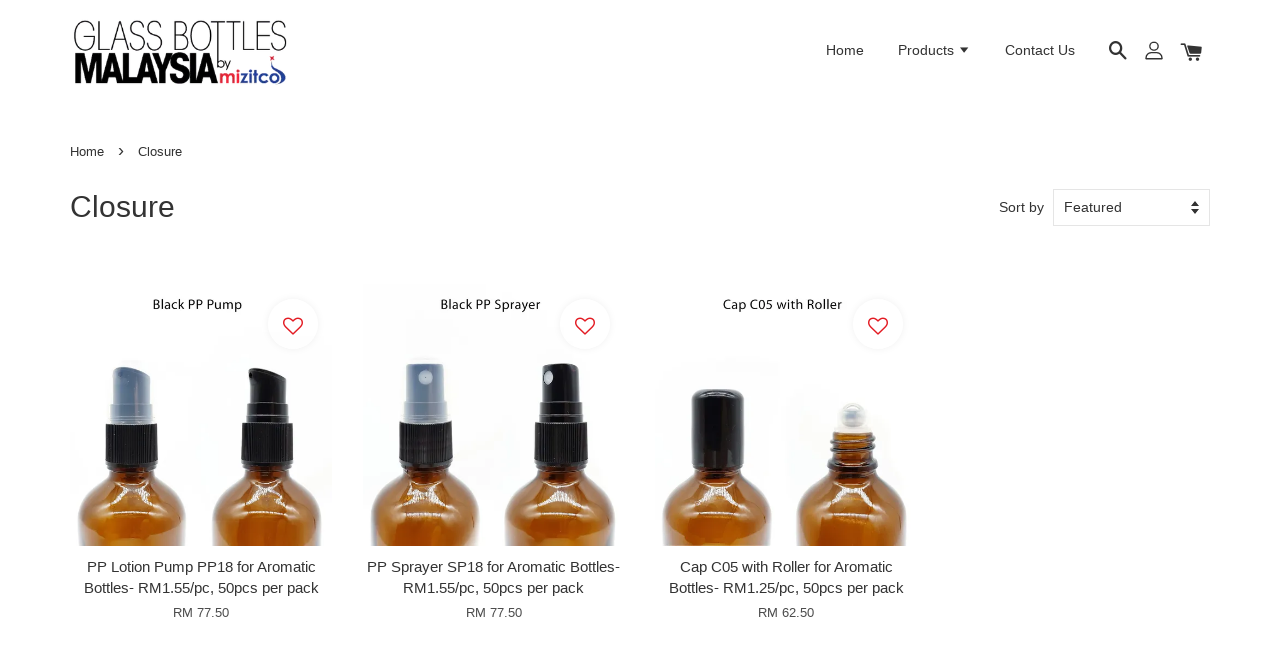

--- FILE ---
content_type: text/html; charset=UTF-8
request_url: https://www.glassbottlesmalaysia.com/collections/closure
body_size: 16547
content:
<!doctype html>
<!--[if lt IE 7]><html class="no-js lt-ie9 lt-ie8 lt-ie7" lang="en"> <![endif]-->
<!--[if IE 7]><html class="no-js lt-ie9 lt-ie8" lang="en"> <![endif]-->
<!--[if IE 8]><html class="no-js lt-ie9" lang="en"> <![endif]-->
<!--[if IE 9 ]><html class="ie9 no-js"> <![endif]-->
<!--[if (gt IE 9)|!(IE)]><!--> <html class="no-js"> <!--<![endif]-->
<head>

  <!-- Basic page needs ================================================== -->
  <meta charset="utf-8">
  <meta http-equiv="X-UA-Compatible" content="IE=edge,chrome=1">

  
  <link rel="icon" href="https://cdn.store-assets.com/s/135121/f/1220087.png" />
  

  <!-- Title and description ================================================== -->
  <title>
  Closure &ndash; Glass Bottles Malaysia
  </title>

  

  <!-- Social meta ================================================== -->
  

  <meta property="og:type" content="website">
  <meta property="og:title" content="Closure">
  <meta property="og:url" content="https://www.glassbottlesmalaysia.com/collections/closure">
  
  <meta property="og:image" content="https://cdn.store-assets.com/s/135121/f/10914780.png?width=350&format=webp">
  <meta property="og:image:secure_url" content="https://cdn.store-assets.com/s/135121/f/10914780.png?width=350&format=webp">
  


<meta property="og:description" content="Wholesale of quality glass bottles and containers.">
<meta property="og:site_name" content="Glass Bottles Malaysia">



  <meta name="twitter:card" content="summary">







  <!-- Helpers ================================================== -->
  <link rel="canonical" href="https://www.glassbottlesmalaysia.com/collections/closure">
  <meta name="viewport" content="width=device-width, initial-scale=1.0, minimum-scale=1.0, maximum-scale=1.0, user-scalable=no">
  <meta name="theme-color" content="">

  <!-- CSS ================================================== -->
  <link href="https://store-themes.easystore.co/135121/themes/1592/assets/timber.css?t=1768928411" rel="stylesheet" type="text/css" media="screen" />
  <link href="https://store-themes.easystore.co/135121/themes/1592/assets/theme.css?v2?t=1768928411" rel="stylesheet" type="text/css" media="screen" />

  




  <script src="//ajax.googleapis.com/ajax/libs/jquery/1.11.0/jquery.min.js" type="text/javascript" ></script>
  <!-- Header hook for plugins ================================================== -->
  
<!-- ScriptTags -->
<script>window.__st={'p': 'collection', 'cid': ''};</script><script src='/assets/events.js'></script><script>(function(d,s,id){var js,fjs=d.getElementsByTagName(s)[0];if(d.getElementById(id))return;js=d.createElement(s);js.id=id;js.src='https://connect.facebook.net/en_US/sdk/xfbml.customerchat.js#xfbml=1&version=v6.0&autoLogAppEvents=1';fjs.parentNode.insertBefore(js,fjs);}(document,'script','facebook-jssdk'));</script><script>(function(){function asyncLoad(){var urls=['/assets/facebook-pixel.js?v=1.1.1590084542','/assets/traffic.js?v=1','https://apps.easystore.co/google-tag-manager/script.js?shop=glassbottlesmalaysia.easy.co'];for(var i=0;i<urls.length;i++){var s=document.createElement('script');s.type='text/javascript';s.async=true;s.src=urls[i];var x=document.getElementsByTagName('script')[0];x.parentNode.insertBefore(s, x);}}window.attachEvent ? window.attachEvent('onload', asyncLoad) : window.addEventListener('load', asyncLoad, false);})();</script>
<!-- /ScriptTags -->


  
<!--[if lt IE 9]>
<script src="//cdnjs.cloudflare.com/ajax/libs/html5shiv/3.7.2/html5shiv.min.js" type="text/javascript" ></script>
<script src="https://store-themes.easystore.co/135121/themes/1592/assets/respond.min.js?t=1768928411" type="text/javascript" ></script>
<link href="https://store-themes.easystore.co/135121/themes/1592/assets/respond-proxy.html" id="respond-proxy" rel="respond-proxy" />
<link href="//www.glassbottlesmalaysia.com/search?q=cc9be131a799e68c6c6672c4c126b37e" id="respond-redirect" rel="respond-redirect" />
<script src="//www.glassbottlesmalaysia.com/search?q=cc9be131a799e68c6c6672c4c126b37e" type="text/javascript"></script>
<![endif]-->



  <script src="https://store-themes.easystore.co/135121/themes/1592/assets/modernizr.min.js?t=1768928411" type="text/javascript" ></script>

  
  
  <script>
  (function(i,s,o,g,r,a,m){i['GoogleAnalyticsObject']=r;i[r]=i[r]||function(){
  (i[r].q=i[r].q||[]).push(arguments)},i[r].l=1*new Date();a=s.createElement(o),
  m=s.getElementsByTagName(o)[0];a.async=1;a.src=g;m.parentNode.insertBefore(a,m)
  })(window,document,'script','https://www.google-analytics.com/analytics.js','ga');

  ga('create', '', 'auto','myTracker');
  ga('myTracker.send', 'pageview');

  </script>
  
<!-- Snippet:global/head: Google Search Console -->
<meta name="google-site-verification" content="AyFf15D22npSy4xdsWZPh5yVOAXa0qXoUln-KKHGFF8" />
<!-- /Snippet -->

</head>

<body id="closure" class="template-collection" >

  <ul id="MobileNav" class="mobile-nav large--hide">

  
  
  <li class="mobile-nav__link" aria-haspopup="true">
    
    <a href="/" >
      Home
    </a>
    
  </li>
  
  
  <li class="mobile-nav__link" aria-haspopup="true">
    
    
    <a href="/collections/all" class="mobile-nav__parent-link">
      Products
    </a>
    <span class="mobile-nav__sublist-trigger">
      <span class="icon-fallback-text mobile-nav__sublist-expand">
  <span class="icon icon-plus" aria-hidden="true"></span>
  <span class="fallback-text">+</span>
</span>
<span class="icon-fallback-text mobile-nav__sublist-contract">
  <span class="icon icon-minus" aria-hidden="true"></span>
  <span class="fallback-text">-</span>
</span>

    </span>
    <ul class="mobile-nav__sublist">
      
      
      <li class="mobile-nav__sublist-link" aria-haspopup="true">
        
        
        <a href="/collections/aromatic-glass-bottles" class="mobile-nav__parent-link">
          Aromatic Glass Bottles
        </a>
        <span class="mobile-nav__sublist-trigger"><span class="icon-fallback-text mobile-nav__sublist-expand">
  <span class="icon icon-plus" aria-hidden="true"></span>
  <span class="fallback-text">+</span>
</span>
<span class="icon-fallback-text mobile-nav__sublist-contract">
  <span class="icon icon-minus" aria-hidden="true"></span>
  <span class="fallback-text">-</span>
</span>
</span>
        <ul class="mobile-nav__sublist"> 
          
          
          <li class="mobile-nav__sublist-link" aria-haspopup="true">
            
            <a href="/collections/amber" >
              Amber
            </a>
            
          </li>
          
          
          <li class="mobile-nav__sublist-link" aria-haspopup="true">
            
            <a href="/collections/blue" >
              Blue
            </a>
            
          </li>
          
          
          <li class="mobile-nav__sublist-link" aria-haspopup="true">
            
            <a href="/collections/clear" >
              Clear
            </a>
            
          </li>
          
          
          <li class="mobile-nav__sublist-link" aria-haspopup="true">
            
            <a href="/collections/green" >
              Green
            </a>
            
          </li>
          
          
          <li class="mobile-nav__sublist-link" aria-haspopup="true">
            
            <a href="/collections/frosted-amber" >
              Frosted Amber
            </a>
            
          </li>
          
          
          <li class="mobile-nav__sublist-link" aria-haspopup="true">
            
            <a href="/collections/frosted-clear" >
              Frosted Clear
            </a>
            
          </li>
          
          
          <li class="mobile-nav__sublist-link" aria-haspopup="true">
            
            <a href="/collections/closure" >
              Closure
            </a>
            
          </li>
          
        </ul>
        
      </li>
      
      
      <li class="mobile-nav__sublist-link" aria-haspopup="true">
        
        <a href="/collections/roll-on-glass-bottles" >
          Roll-On Glass Bottles
        </a>
        
      </li>
      
      
      <li class="mobile-nav__sublist-link" aria-haspopup="true">
        
        
        <a href="/collections/cosmetic-containers" class="mobile-nav__parent-link">
          Cosmetic Containers
        </a>
        <span class="mobile-nav__sublist-trigger"><span class="icon-fallback-text mobile-nav__sublist-expand">
  <span class="icon icon-plus" aria-hidden="true"></span>
  <span class="fallback-text">+</span>
</span>
<span class="icon-fallback-text mobile-nav__sublist-contract">
  <span class="icon icon-minus" aria-hidden="true"></span>
  <span class="fallback-text">-</span>
</span>
</span>
        <ul class="mobile-nav__sublist"> 
          
          
          <li class="mobile-nav__sublist-link" aria-haspopup="true">
            
            <a href="/collections/glass-bottles" >
              Glass Bottles
            </a>
            
          </li>
          
          
          <li class="mobile-nav__sublist-link" aria-haspopup="true">
            
            <a href="/collections/jars" >
              Jars
            </a>
            
          </li>
          
          
          <li class="mobile-nav__sublist-link" aria-haspopup="true">
            
            <a href="/collections/tubes" >
              Tubes
            </a>
            
          </li>
          
          
          <li class="mobile-nav__sublist-link" aria-haspopup="true">
            
            <a href="/collections/pet-bottles" >
              PET Bottles
            </a>
            
          </li>
          
          
          <li class="mobile-nav__sublist-link" aria-haspopup="true">
            
            <a href="/collections/airless-pump-bottle" >
              Airless Pump Bottles
            </a>
            
          </li>
          
          
          <li class="mobile-nav__sublist-link" aria-haspopup="true">
            
            <a href="/collections/lip-stick" >
              Lip Stick
            </a>
            
          </li>
          
        </ul>
        
      </li>
      
      
      <li class="mobile-nav__sublist-link" aria-haspopup="true">
        
        <a href="/collections/aluminium-containers" >
          Aluminium Containers
        </a>
        
      </li>
      
      
      <li class="mobile-nav__sublist-link" aria-haspopup="true">
        
        <a href="/collections/atomizer" >
          Atomizer
        </a>
        
      </li>
      
      
      <li class="mobile-nav__sublist-link" aria-haspopup="true">
        
        <a href="/collections/pharmaceutical-containers" >
          Pharmaceutical Containers
        </a>
        
      </li>
      
      
      <li class="mobile-nav__sublist-link" aria-haspopup="true">
        
        <a href="/collections/food-containers" >
          Food Containers
        </a>
        
      </li>
      
    </ul>
    
  </li>
  
  
  <li class="mobile-nav__link" aria-haspopup="true">
    
    <a href="/pages/contact-us" >
      Contact Us
    </a>
    
  </li>
  

  

  
  
  
  <li class="mobile-nav__link">
    <a href="/account/login">Log in</a>
  </li>
  
  <li class="mobile-nav__link">
    <a href="/account/register">Create account</a>
  </li>
  
  
  
  
  
    <li class="mobile-nav__link">
      






    </li>
  
  
  <li class="mobile-nav__link header-bar__search-wrapper">
    
    <div class="header-bar__module header-bar__search">
      
  <a class="popup-with-form medium-down--hide" href="#test-form">
    <span class="icon icon-search" aria-hidden="true"></span>
  </a>
  <form action="/search" method="get" class="header-bar__search-form clearfix large--hide" role="search">
    
    <button type="submit" class="btn icon-fallback-text header-bar__search-submit">
      <span class="icon icon-search" aria-hidden="true"></span>
      <span class="fallback-text">Search</span>
    </button>
    <input type="search" name="q" value="" aria-label="Search" class="header-bar__search-input" placeholder="Search" autocomplete="off">
    <div class="dropdown" id="searchDropdown"></div>
    <input type="hidden" name="search_history" id="search_history">
  </form>



<!-- form itself -->
<div id="test-form" class="white-popup-block mfp-hide popup-search">
  <div class="popup-search-content">
    <form action="/search" method="get" class="input-group search-bar" role="search">
      
      <input type="search" name="q" value="" placeholder="Search" class="input-group-field" aria-label="Search" placeholder="Search" autocomplete="off">
      <div class="dropdown" id="searchDropdown"></div>
      <input type="hidden" name="search_history" id="search_history">
      <span class="input-group-btn">
        <button type="submit" class="btn icon-fallback-text">
          <span class="icon icon-search" aria-hidden="true"></span>
          <span class="fallback-text">Search</span>
        </button>
      </span>
    </form>
  </div>
</div>

<script src="https://store-themes.easystore.co/135121/themes/1592/assets/magnific-popup.min.js?t=1768928411" type="text/javascript" ></script>
<script>
$(document).ready(function() {
	$('.popup-with-form').magnificPopup({
		type: 'inline',
		preloader: false,
		focus: '#name',
      	mainClass: 'popup-search-bg-wrapper',

		// When elemened is focused, some mobile browsers in some cases zoom in
		// It looks not nice, so we disable it:
		callbacks: {
			beforeOpen: function() {
				if($(window).width() < 700) {
					this.st.focus = false;
				} else {
					this.st.focus = '#name';
				}
			}
		}
	});
});
</script>


<script>
  var _search_history_listings = ""
  if(_search_history_listings != "") localStorage.setItem('searchHistory', JSON.stringify(_search_history_listings));

  function clearAll() {
    localStorage.removeItem('searchHistory');
  
    var customer = "";
    if(customer) {
      // Your logic to clear all data or call an endpoint
      fetch('/account/search_histories', {
          method: 'DELETE',
          headers: {
            "Content-Type": "application/json",
            "X-Requested-With": "XMLHttpRequest"
          },
          body: JSON.stringify({
            _token: "3NNdDXIrYkK4JtfWS3t9rLcI5NZmxtQfrkhh98cN"
          }),
      })
      .then(response => response.json())
    }
  }
  // End - store view history in local storage
  
  // search history dropdown  
  var searchInputs = document.querySelectorAll('input[type=search]');
  
  if(searchInputs.length > 0) {
    
    searchInputs.forEach((searchInput)=>{
    
      searchInput.addEventListener('focus', function() {
        var searchDropdown = searchInput.closest('form').querySelector('#searchDropdown');
        searchDropdown.innerHTML = ''; // Clear existing items
  
        // retrieve data from local storage
        var searchHistoryData = JSON.parse(localStorage.getItem('searchHistory')) || [];
  
        // Convert JSON to string
        var search_history_json = JSON.stringify(searchHistoryData);
  
        // Set the value of the hidden input
        searchInput.closest('form').querySelector("#search_history").value = search_history_json;
  
        // create dropdown items
        var clearAllItem = document.createElement('div');
        clearAllItem.className = 'dropdown-item clear-all';
        clearAllItem.textContent = 'Clear';
        clearAllItem.addEventListener('click', function() {
            clearAll();
            searchDropdown.style.display = 'none';
            searchInput.classList.remove('is-focus');
        });
        searchDropdown.appendChild(clearAllItem);
  
        // create dropdown items
        searchHistoryData.forEach(function(item) {
          var dropdownItem = document.createElement('div');
          dropdownItem.className = 'dropdown-item';
          dropdownItem.textContent = item.term;
          dropdownItem.addEventListener('click', function() {
            searchInput.value = item.term;
            searchDropdown.style.display = 'none';
          });
          searchDropdown.appendChild(dropdownItem);
        });
  
        if(searchHistoryData.length > 0){
          // display the dropdown
          searchInput.classList.add('is-focus');
          document.body.classList.add('search-input-focus');
          searchDropdown.style.display = 'block';
        }
      });
  
      searchInput.addEventListener("focusout", (event) => {
        var searchDropdown = searchInput.closest('form').querySelector('#searchDropdown');
        searchInput.classList.remove('is-focus');
        searchDropdown.classList.add('transparent');
        setTimeout(()=>{
          searchDropdown.style.display = 'none';
          searchDropdown.classList.remove('transparent');
          document.body.classList.remove('search-input-focus');
        }, 400);
      });
    })
  }
  // End - search history dropdown
</script>
    </div>
    
  </li>
  
  
</ul>
<div id="MobileNavOutside" class="mobile-nav-outside"></div>


<div id="PageContainer" class="page-container">
  
<!-- Snippet:global/body_start: Console Extension -->
<div id='es_console' style='display: none;'>135121</div>
<!-- /Snippet -->
<link href="/assets/css/wishlist.css?v1.02" rel="stylesheet" type="text/css" media="screen" />
<link rel="stylesheet" href="https://cdnjs.cloudflare.com/ajax/libs/font-awesome/4.5.0/css/font-awesome.min.css">

<script src="/assets/js/wishlist/wishlist.js" type="text/javascript"></script>
  
    <style>
  .search-modal__form{
    position: relative;
  }
  
  .dropdown-wrapper {
    position: relative;
  }
  
  .dropdown-wrapper:hover .dropdown {
    display: block;
  }
  
  .header-icon-nav .dropdown {
    left: -80px;
  }
  
  .dropdown {
    display: none;
    position: absolute;
    top: 100%;
    left: 0px;
    width: 100%;
    padding: 8px;
    background-color: #fff;
    z-index: 1000;
    border-radius: 5px;
    border: 1px solid rgba(var(--color-foreground), 1);
    border-top: none;
    overflow-x: hidden;
    overflow-y: auto;
    max-height: 350px;
    min-width: 150px;
    box-shadow: 0 0 5px rgba(0,0,0,0.1);
  }
    
  .dropdown a{
    text-decoration: none;
    color: #000 !important;
  }
  
  .dropdown-item {
    padding: 0.4rem 2rem;
    cursor: pointer;
    line-height: 1.4;
    overflow: hidden;
    text-overflow: ellipsis;
    white-space: nowrap;
  }
  
  .dropdown-item:hover{
    background-color: #f3f3f3;
  }
  
  .search__input.is-focus{
    border-radius: 15px;
    border-bottom-left-radius: 0;
    border-bottom-right-radius: 0;
    border: 1px solid rgba(var(--color-foreground), 1);
    border-bottom: none;
    box-shadow: none;
  }
  
  .clear-all {
    text-align: right;
    padding: 0 2rem 0.2rem;
    line-height: 1;
    font-size: 70%;
    margin-bottom: -2px;
  }
  
  .clear-all:hover{
    background-color: #fff;
  }
  
  .referral-notification {
    position: absolute;
    top: 100%;
    right: -12px;
    background: white;
    border: 1px solid #e0e0e0;
    border-radius: 8px;
    box-shadow: 0 4px 12px rgba(0, 0, 0, 0.15);
    width: 280px;
    z-index: 1000;
    padding: 16px;
    margin-top: 8px;
    font-size: 14px;
    line-height: 1.4;
  }
  
  .referral-notification::before {
    content: '';
    position: absolute;
    top: -8px;
    right: 20px;
    width: 0;
    height: 0;
    border-left: 8px solid transparent;
    border-right: 8px solid transparent;
    border-bottom: 8px solid white;
  }
  
  .referral-notification::after {
    content: '';
    position: absolute;
    top: -9px;
    right: 20px;
    width: 0;
    height: 0;
    border-left: 8px solid transparent;
    border-right: 8px solid transparent;
    border-bottom: 8px solid #e0e0e0;
  }
  
  .referral-notification h4 {
    margin: 0 0 8px 0;
    color: #2196F3;
    font-size: 16px;
    font-weight: 600;
  }
  
  .referral-notification p {
    margin: 0 0 12px 0;
    color: #666;
  }
  
  .referral-notification .referral-code {
    background: #f5f5f5;
    padding: 8px;
    border-radius: 4px;
    font-family: monospace;
    font-size: 13px;
    text-align: center;
    margin: 8px 0;
    border: 1px solid #ddd;
  }
  
  .referral-notification .close-btn {
    position: absolute;
    top: 8px;
    right: 8px;
    background: none;
    border: none;
    font-size: 18px;
    color: #999;
    cursor: pointer;
    padding: 0;
    width: 20px;
    height: 20px;
    line-height: 1;
  }
  
  .referral-notification .close-btn:hover {
    color: #333;
  }
  
  .referral-notification .action-btn {
    background: #2196F3;
    color: white;
    border: none;
    padding: 8px 16px;
    border-radius: 4px;
    cursor: pointer;
    font-size: 12px;
    margin-right: 8px;
    margin-top: 8px;
  }
  
  .referral-notification .action-btn:hover {
    background: #1976D2;
  }
  
  .referral-notification .dismiss-btn {
    background: transparent;
    color: #666;
    border: 1px solid #ddd;
    padding: 8px 16px;
    border-radius: 4px;
    cursor: pointer;
    font-size: 12px;
    margin-top: 8px;
  }
  
  .referral-notification .dismiss-btn:hover {
    background: #f5f5f5;
  }
  .referral-modal__dialog {
    transform: translate(-50%, 0);
    transition: transform var(--duration-default) ease, visibility 0s;
    z-index: 10000;
    position: fixed;
    top: 20vh;
    left: 50%;
    width: 100%;
    max-width: 350px;
    box-shadow: 0 4px 12px rgba(0, 0, 0, 0.15);
    border-radius: 12px;
    background-color: #fff;
    color: #000;
    padding: 20px;
    text-align: center;
  }
  .modal-overlay.referral-modal-overlay {
    position: fixed;
    top: 0;
    left: 0;
    width: 100%;
    height: 100%;
    background-color: rgba(0, 0, 0, 0.7);
    z-index: 2001;
    display: block;
    opacity: 1;
    transition: opacity var(--duration-default) ease, visibility 0s;
  }
</style>

<header class="header-bar">
  <div class="header-wrapper wrapper">

    <!--  Mobile hamburger  -->
    <div class="large--hide">
      <button type="button" class="mobile-nav-trigger" id="MobileNavTrigger">
        <span class="icon icon-hamburger" aria-hidden="true"></span>
      </button>
    </div>
    
    <div class="logo-header" role="banner">

            
                  <div class="h1 site-header__logo" itemscope itemtype="http://schema.org/Organization">
            
                  
                    
                    
                        
                          <a href="/" class="logo-wrapper" itemprop="url">
                            <img src="https://cdn.store-assets.com/s/135121/f/10914780.png?width=350&format=webp" alt="Glass Bottles Malaysia" itemprop="logo">
                          </a>
                        
                    
                    
                  
            
              </div>
            
        
    </div>
    
    <div class="desktop-header-nav medium-down--hide">
      
      <div class="header-nav-bar">
          
<ul class="site-nav" id="AccessibleNav">
  
    
    
      <li >
        <a href="/"  class="site-nav__link">Home</a>
      </li>
    
  
    
    
      
      <li class="site-nav--has-dropdown" aria-haspopup="true">
        <a href="/collections/all"  class="site-nav__link">
          Products
          <span class="icon-fallback-text">
            <span class="icon icon-arrow-down" aria-hidden="true"></span>
          </span>
        </a>
        <ul class="site-nav__dropdown">
          
            
            
              
              <li class="site-nav--has-dropdown">
                <a href="/collections/aromatic-glass-bottles"  class="site-nav__link">
                  Aromatic Glass Bottles
                  <span class="icon-fallback-text">
                    <span class="icon icon-arrow-right" aria-hidden="true"></span>
                  </span>
                </a>
                <ul class="site-nav__dropdown">
                  
                    
                    
                      <li >
                        <a href="/collections/amber"  class="site-nav__link">Amber</a>
                      </li>
                    
                  
                    
                    
                      <li >
                        <a href="/collections/blue"  class="site-nav__link">Blue</a>
                      </li>
                    
                  
                    
                    
                      <li >
                        <a href="/collections/clear"  class="site-nav__link">Clear</a>
                      </li>
                    
                  
                    
                    
                      <li >
                        <a href="/collections/green"  class="site-nav__link">Green</a>
                      </li>
                    
                  
                    
                    
                      <li >
                        <a href="/collections/frosted-amber"  class="site-nav__link">Frosted Amber</a>
                      </li>
                    
                  
                    
                    
                      <li >
                        <a href="/collections/frosted-clear"  class="site-nav__link">Frosted Clear</a>
                      </li>
                    
                  
                    
                    
                      <li >
                        <a href="/collections/closure"  class="site-nav__link">Closure</a>
                      </li>
                    
                  
                </ul>
              </li>
            
          
            
            
              <li >
                <a href="/collections/roll-on-glass-bottles"  class="site-nav__link">Roll-On Glass Bottles</a>
              </li>
            
          
            
            
              
              <li class="site-nav--has-dropdown">
                <a href="/collections/cosmetic-containers"  class="site-nav__link">
                  Cosmetic Containers
                  <span class="icon-fallback-text">
                    <span class="icon icon-arrow-right" aria-hidden="true"></span>
                  </span>
                </a>
                <ul class="site-nav__dropdown">
                  
                    
                    
                      <li >
                        <a href="/collections/glass-bottles"  class="site-nav__link">Glass Bottles</a>
                      </li>
                    
                  
                    
                    
                      <li >
                        <a href="/collections/jars"  class="site-nav__link">Jars</a>
                      </li>
                    
                  
                    
                    
                      <li >
                        <a href="/collections/tubes"  class="site-nav__link">Tubes</a>
                      </li>
                    
                  
                    
                    
                      <li >
                        <a href="/collections/pet-bottles"  class="site-nav__link">PET Bottles</a>
                      </li>
                    
                  
                    
                    
                      <li >
                        <a href="/collections/airless-pump-bottle"  class="site-nav__link">Airless Pump Bottles</a>
                      </li>
                    
                  
                    
                    
                      <li >
                        <a href="/collections/lip-stick"  class="site-nav__link">Lip Stick</a>
                      </li>
                    
                  
                </ul>
              </li>
            
          
            
            
              <li >
                <a href="/collections/aluminium-containers"  class="site-nav__link">Aluminium Containers</a>
              </li>
            
          
            
            
              <li >
                <a href="/collections/atomizer"  class="site-nav__link">Atomizer</a>
              </li>
            
          
            
            
              <li >
                <a href="/collections/pharmaceutical-containers"  class="site-nav__link">Pharmaceutical Containers</a>
              </li>
            
          
            
            
              <li >
                <a href="/collections/food-containers"  class="site-nav__link">Food Containers</a>
              </li>
            
          
        </ul>
      </li>
    
  
    
    
      <li >
        <a href="/pages/contact-us"  class="site-nav__link">Contact Us</a>
      </li>
    
  
  
  
      
        
          
        
          
        
      
  
  
  
</ul>

      </div>

      <div class="header-subnav">
        






        
        
        <div class="header-icon-nav">
        
              
        
              
            
              
              
                
                  <div class="header-bar__module">
                    
  <a class="popup-with-form medium-down--hide" href="#test-form">
    <span class="icon icon-search" aria-hidden="true"></span>
  </a>
  <form action="/search" method="get" class="header-bar__search-form clearfix large--hide" role="search">
    
    <button type="submit" class="btn icon-fallback-text header-bar__search-submit">
      <span class="icon icon-search" aria-hidden="true"></span>
      <span class="fallback-text">Search</span>
    </button>
    <input type="search" name="q" value="" aria-label="Search" class="header-bar__search-input" placeholder="Search" autocomplete="off">
    <div class="dropdown" id="searchDropdown"></div>
    <input type="hidden" name="search_history" id="search_history">
  </form>



<!-- form itself -->
<div id="test-form" class="white-popup-block mfp-hide popup-search">
  <div class="popup-search-content">
    <form action="/search" method="get" class="input-group search-bar" role="search">
      
      <input type="search" name="q" value="" placeholder="Search" class="input-group-field" aria-label="Search" placeholder="Search" autocomplete="off">
      <div class="dropdown" id="searchDropdown"></div>
      <input type="hidden" name="search_history" id="search_history">
      <span class="input-group-btn">
        <button type="submit" class="btn icon-fallback-text">
          <span class="icon icon-search" aria-hidden="true"></span>
          <span class="fallback-text">Search</span>
        </button>
      </span>
    </form>
  </div>
</div>

<script src="https://store-themes.easystore.co/135121/themes/1592/assets/magnific-popup.min.js?t=1768928411" type="text/javascript" ></script>
<script>
$(document).ready(function() {
	$('.popup-with-form').magnificPopup({
		type: 'inline',
		preloader: false,
		focus: '#name',
      	mainClass: 'popup-search-bg-wrapper',

		// When elemened is focused, some mobile browsers in some cases zoom in
		// It looks not nice, so we disable it:
		callbacks: {
			beforeOpen: function() {
				if($(window).width() < 700) {
					this.st.focus = false;
				} else {
					this.st.focus = '#name';
				}
			}
		}
	});
});
</script>


<script>
  var _search_history_listings = ""
  if(_search_history_listings != "") localStorage.setItem('searchHistory', JSON.stringify(_search_history_listings));

  function clearAll() {
    localStorage.removeItem('searchHistory');
  
    var customer = "";
    if(customer) {
      // Your logic to clear all data or call an endpoint
      fetch('/account/search_histories', {
          method: 'DELETE',
          headers: {
            "Content-Type": "application/json",
            "X-Requested-With": "XMLHttpRequest"
          },
          body: JSON.stringify({
            _token: "3NNdDXIrYkK4JtfWS3t9rLcI5NZmxtQfrkhh98cN"
          }),
      })
      .then(response => response.json())
    }
  }
  // End - store view history in local storage
  
  // search history dropdown  
  var searchInputs = document.querySelectorAll('input[type=search]');
  
  if(searchInputs.length > 0) {
    
    searchInputs.forEach((searchInput)=>{
    
      searchInput.addEventListener('focus', function() {
        var searchDropdown = searchInput.closest('form').querySelector('#searchDropdown');
        searchDropdown.innerHTML = ''; // Clear existing items
  
        // retrieve data from local storage
        var searchHistoryData = JSON.parse(localStorage.getItem('searchHistory')) || [];
  
        // Convert JSON to string
        var search_history_json = JSON.stringify(searchHistoryData);
  
        // Set the value of the hidden input
        searchInput.closest('form').querySelector("#search_history").value = search_history_json;
  
        // create dropdown items
        var clearAllItem = document.createElement('div');
        clearAllItem.className = 'dropdown-item clear-all';
        clearAllItem.textContent = 'Clear';
        clearAllItem.addEventListener('click', function() {
            clearAll();
            searchDropdown.style.display = 'none';
            searchInput.classList.remove('is-focus');
        });
        searchDropdown.appendChild(clearAllItem);
  
        // create dropdown items
        searchHistoryData.forEach(function(item) {
          var dropdownItem = document.createElement('div');
          dropdownItem.className = 'dropdown-item';
          dropdownItem.textContent = item.term;
          dropdownItem.addEventListener('click', function() {
            searchInput.value = item.term;
            searchDropdown.style.display = 'none';
          });
          searchDropdown.appendChild(dropdownItem);
        });
  
        if(searchHistoryData.length > 0){
          // display the dropdown
          searchInput.classList.add('is-focus');
          document.body.classList.add('search-input-focus');
          searchDropdown.style.display = 'block';
        }
      });
  
      searchInput.addEventListener("focusout", (event) => {
        var searchDropdown = searchInput.closest('form').querySelector('#searchDropdown');
        searchInput.classList.remove('is-focus');
        searchDropdown.classList.add('transparent');
        setTimeout(()=>{
          searchDropdown.style.display = 'none';
          searchDropdown.classList.remove('transparent');
          document.body.classList.remove('search-input-focus');
        }, 400);
      });
    })
  }
  // End - search history dropdown
</script>
                  </div>
                
              
              
              
                <div class="header-bar__module dropdown-wrapper">
                  
                    <a href="/account/login">



    <svg class="svg-icon" id="Layer_1" data-name="Layer 1" xmlns="http://www.w3.org/2000/svg" viewBox="0 0 100 100"><title>icon-profile</title><path d="M50,51.8A24.4,24.4,0,1,0,25.6,27.4,24.43,24.43,0,0,0,50,51.8ZM50,10A17.4,17.4,0,1,1,32.6,27.4,17.43,17.43,0,0,1,50,10Z"/><path d="M62.66,57.66H37.34a30.54,30.54,0,0,0-30.5,30.5V93.5a3.5,3.5,0,0,0,3.5,3.5H89.66a3.5,3.5,0,0,0,3.5-3.5V88.16A30.54,30.54,0,0,0,62.66,57.66ZM86.16,90H13.84V88.16a23.53,23.53,0,0,1,23.5-23.5H62.66a23.53,23.53,0,0,1,23.5,23.5Z"/></svg>

  
</a>
                  

                  <!-- Referral Notification Popup for Desktop -->
                  <div id="referralNotification" class="referral-notification" style="display: none;">
                    <button class="close-btn" onclick="dismissReferralNotification()">&times;</button>
                    <div style="text-align: center; margin-bottom: 16px;">
                      <div style="width: 100px; height: 100px; margin: 0 auto;">
                        <img src="https://resources.easystore.co/storefront/icons/channels/vector_referral_program.svg">
                      </div>
                    </div>
                    <p id="referralSignupMessage" style="text-align: center; font-size: 14px; color: #666; margin: 0 0 20px 0;">
                      Your friend gifted you   credit! Sign up now to redeem.
                    </p>
                    <div style="text-align: center;">
                      <button class="btn" onclick="goToSignupPage()" style="width: 100%; color: #fff;">
                        Sign Up
                      </button>
                    </div>
                  </div>
                </div>
              
              
              <div class="header-bar__module cart-page-link-wrapper">
                <span class="header-bar__sep" aria-hidden="true"></span>
                <a href="/cart" class="cart-page-link">
                  <span class="icon icon-cart header-bar__cart-icon" aria-hidden="true"></span>
                  <span class="cart-count header-bar__cart-count hidden-count">0</span>
                </a>
              </div>
        
        
              
                
              
        
          
        </div>
      </div>

      
      
    </div>
    
    

    <!--  Mobile cart  -->
    <div class="large--hide">
      <a href="/cart" class="cart-page-link mobile-cart-page-link">
        <span class="icon icon-cart header-bar__cart-icon" aria-hidden="true"></span>
        <span class="cart-count  hidden-count">0</span>
      </a>
    </div>
    
  </div>
  
  
  
</header>




    
    <main class="wrapper main-content" role="main">
      <div class="grid">
          <div class="grid__item">
            
  
            




 <!-- paginate collection.products by total_products %} -->

<div class="section-header section-header--breadcrumb">
  
<nav class="breadcrumb" role="navigation" aria-label="breadcrumbs">
  <a href="/" title="Back to the homepage">Home</a>

  

    <span aria-hidden="true" class="breadcrumb__sep">&rsaquo;</span>
    
      <span>Closure</span>
    

  
</nav>


</div>

<header class="section-header section-header--large">
  <h1 class="section-header__title section-header__title--left">Closure</h1>
  
  <div class="section-header__link--right">
    
    
      <div class="form-horizontal">
  <label for="SortBy">Sort by</label>
  <select name="SortBy" id="SortBy">
    <option value="featured">Featured</option>
    <option value="title+asc">Alphabetically, A-Z</option>
    <option value="title+desc">Alphabetically, Z-A</option>
    <option value="price+asc">Price, low to high</option>
    <option value="price+desc">Price, high to low</option>
    <option value="date+desc">Date, new to old</option>
    <option value="date+asc">Date, old to new</option>
  </select>
</div>

<script>
  /*============================================================================
    Inline JS because collection liquid object is only available
    on collection pages, and not external JS files
  ==============================================================================*/
  $(function() {
    $('#SortBy')
      .val('featured')
      .bind('change', function() {
        url=window.location.href;
        newParam="sort="+$('#SortBy').val();
        if(url.indexOf("sort=")===-1){
          separator = (url.indexOf("?")===-1)?"?":"&";
          newUrl= url + separator + newParam;
        }else{
          oldParam="sort=featured";
          newUrl=url.replace(oldParam,newParam); 
        }
        window.location.href =newUrl;        
      }
    );
  });
</script>

    
  </div>
  
</header>


  <div class="rte rte--header">
    
  </div>
  <hr class="hr--clear hr--small">



    
  
 
<div class="grid-uniform grid-link__container">
  
  

    










  


<div class="product_grid-item grid__item small--one-half medium--one-half large--one-quarter">
  <div class="grid-link text-center">
    <span class="grid-link__image grid-link__image--product">
      
      
      
        
          <div class="addToCartList float-btn btn small--hide medium--hide" data-id="6449795" data-product-id="1119827" data-handle="pp18" data-view="View cart" data-token="3NNdDXIrYkK4JtfWS3t9rLcI5NZmxtQfrkhh98cN">
            <i class="icon icon-cart"></i><span> Add to Cart</span>
          </div>
        
      
      <a href="/collections/closure/products/pp18" class="grid-link__image-centered">
        <img src="https://cdn.store-assets.com/s/135121/i/3833803.jpeg?width=480&format=webp" alt="Blue--Black-PP-Pump.jpg" class="product-featured_image">
      </a>
    </span>
    <a href="/collections/closure/products/pp18">
      <button id="add_to_wishlist--1119827" class="wishlist wishlist-icon-btn" data-is-wishlisted="" onclick="handleWishlistClick(event, '', '1119827')">
  <input type="hidden" id="wishlist_token" value="3NNdDXIrYkK4JtfWS3t9rLcI5NZmxtQfrkhh98cN">
  <span class="wishlist-love-icon">
      
        <i class="fa fa-heart-o"></i>
      
  </span>
</button>
      <p class="grid-link__title">PP Lotion Pump PP18 for Aromatic Bottles- RM1.55/pc, 50pcs per pack</p>
      
      
      <p class="grid-link__meta">
        
        
        <span class=money data-ori-price='77.50'>RM  77.50 </span>
      </p>
    </a>
    
      
        
          <div class="addToCartList btn btn--small large--hide" data-id="6449795" data-product-id="1119827" data-handle="pp18" data-view="View cart" data-token="3NNdDXIrYkK4JtfWS3t9rLcI5NZmxtQfrkhh98cN">
            <i class="icon icon-cart"></i><span> Add to Cart</span>
          </div>
        
      
    
    
  </div>
</div>
  

    
  



  









  


<div class="product_grid-item grid__item small--one-half medium--one-half large--one-quarter">
  <div class="grid-link text-center">
    <span class="grid-link__image grid-link__image--product">
      
      
      
        
          <div class="addToCartList float-btn btn small--hide medium--hide" data-id="6449672" data-product-id="1119776" data-handle="sp18" data-view="View cart" data-token="3NNdDXIrYkK4JtfWS3t9rLcI5NZmxtQfrkhh98cN">
            <i class="icon icon-cart"></i><span> Add to Cart</span>
          </div>
        
      
      <a href="/collections/closure/products/sp18" class="grid-link__image-centered">
        <img src="https://cdn.store-assets.com/s/135121/i/3833293.jpeg?width=480&format=webp" alt="Amber--Black-PP-Sprayer.jpg" class="product-featured_image">
      </a>
    </span>
    <a href="/collections/closure/products/sp18">
      <button id="add_to_wishlist--1119776" class="wishlist wishlist-icon-btn" data-is-wishlisted="" onclick="handleWishlistClick(event, '', '1119776')">
  <input type="hidden" id="wishlist_token" value="3NNdDXIrYkK4JtfWS3t9rLcI5NZmxtQfrkhh98cN">
  <span class="wishlist-love-icon">
      
        <i class="fa fa-heart-o"></i>
      
  </span>
</button>
      <p class="grid-link__title">PP Sprayer SP18 for Aromatic Bottles- RM1.55/pc, 50pcs per pack</p>
      
      
      <p class="grid-link__meta">
        
        
        <span class=money data-ori-price='77.50'>RM  77.50 </span>
      </p>
    </a>
    
      
        
          <div class="addToCartList btn btn--small large--hide" data-id="6449672" data-product-id="1119776" data-handle="sp18" data-view="View cart" data-token="3NNdDXIrYkK4JtfWS3t9rLcI5NZmxtQfrkhh98cN">
            <i class="icon icon-cart"></i><span> Add to Cart</span>
          </div>
        
      
    
    
  </div>
</div>
  

    


  









  


<div class="product_grid-item grid__item small--one-half medium--one-half large--one-quarter">
  <div class="grid-link text-center">
    <span class="grid-link__image grid-link__image--product">
      
      
      
        
          <div class="addToCartList float-btn btn small--hide medium--hide" data-id="6449529" data-product-id="1113590" data-handle="c05" data-view="View cart" data-token="3NNdDXIrYkK4JtfWS3t9rLcI5NZmxtQfrkhh98cN">
            <i class="icon icon-cart"></i><span> Add to Cart</span>
          </div>
        
      
      <a href="/collections/closure/products/c05" class="grid-link__image-centered">
        <img src="https://cdn.store-assets.com/s/135121/i/3805147.jpeg?width=480&format=webp" alt="Amber--Cap-C05.jpg" class="product-featured_image">
      </a>
    </span>
    <a href="/collections/closure/products/c05">
      <button id="add_to_wishlist--1113590" class="wishlist wishlist-icon-btn" data-is-wishlisted="" onclick="handleWishlistClick(event, '', '1113590')">
  <input type="hidden" id="wishlist_token" value="3NNdDXIrYkK4JtfWS3t9rLcI5NZmxtQfrkhh98cN">
  <span class="wishlist-love-icon">
      
        <i class="fa fa-heart-o"></i>
      
  </span>
</button>
      <p class="grid-link__title">Cap C05 with Roller for Aromatic Bottles- RM1.25/pc, 50pcs per pack</p>
      
      
      <p class="grid-link__meta">
        
        
        <span class=money data-ori-price='62.50'>RM  62.50 </span>
      </p>
    </a>
    
      
        
          <div class="addToCartList btn btn--small large--hide" data-id="6449529" data-product-id="1113590" data-handle="c05" data-view="View cart" data-token="3NNdDXIrYkK4JtfWS3t9rLcI5NZmxtQfrkhh98cN">
            <i class="icon icon-cart"></i><span> Add to Cart</span>
          </div>
        
      
    
    
  </div>
</div>
  
  

</div>



 <!-- endpaginate %} -->

  
            
          </div>
      </div>
  
    </main>
  
    <footer class="site-footer small--text-center" role="contentinfo">
  
      <div class="wrapper">
  
        <div class="grid-uniform">
  
          
          
          
          
            
          
          
          
            
          
          
          
  
          
              
            
  
          
  
          
            <div class="grid__item large--one-half medium--one-half">
              
              <h4>Quick Links</h4>
              
              <ul class="site-footer__links">
                
                  <li><a href="/collections/all" >All Products</a></li>
                
                  <li><a href="/pages/contact-us" >Contact Us</a></li>
                
                
              </ul>
            </div>
          
  
          
            <div class="grid__item large--one-half medium--one-half">
              <h4>Follow Us</h4>
                
                <ul class="inline-list social-icons">
  
  
    <li>
      <a class="icon-fallback-text" href="https://www.facebook.com/mizitco/" title="Glass Bottles Malaysia on Facebook" target="_blank">
        



    <svg xmlns="http://www.w3.org/2000/svg" class="facebook-icon-svg social-icon-svg" viewBox="0 0 1024 1024">
        <title>icon-facebook</title>
        <path d="M837.66,223.9a33.73,33.73,0,0,0-3.11-15c-6.78-13.85-17.87-21.09-33.37-21.09q-288.46,0-576.91,0c-.62,0-1.24,0-1.85,0a34.51,34.51,0,0,0-25.88,12.11c-6.31,7.13-8.85,15.57-8.85,25.07q.08,287.7,0,575.4c0,1,0,1.9,0,2.86A32.93,32.93,0,0,0,190,814.71c4.45,11.79,16.3,23.11,35,23.1q153.61-.1,307.24,0c2.36,0,2.36,0,2.36-2.37q0-123.3,0-246.6c0-2.55,0-2.55-2.53-2.55H452.27c-2.26,0-2.26,0-2.26-2.17v-96.3h84.63v-2.46c0-22.12-.11-44.24.06-66.36.07-8.29.57-16.59,1.28-24.85a129.58,129.58,0,0,1,7.43-33c10.86-30,30.59-51.74,60-64.51A133.44,133.44,0,0,1,653,285.82c12.45-.37,24.93,0,37.38.34,9.64.27,19.27.95,28.9,1.6,5.36.36,10.7,1.07,16.06,1.5,1.46.12,1.65.75,1.65,2q0,42.2,0,84.39c0,.59-.06,1.18-.09,1.85h-2.39c-16.28,0-32.56,0-48.84.05-7.63,0-15.23.54-22.65,2.61-11.61,3.23-19.86,10.09-23.65,21.78a55.66,55.66,0,0,0-2.74,16.86c-.14,22.23-.1,44.47-.13,66.7,0,2.25,0,2.25,2.31,2.25h94.66a15.13,15.13,0,0,1,0,1.54c-.38,2.94-.81,5.88-1.18,8.82-1.17,9.16-2.3,18.33-3.48,27.5-1.29,10-2.63,20-3.94,30-1.23,9.44-2.43,18.88-3.67,28.32-.31,2.32-.35,2.32-2.78,2.32h-79a4.62,4.62,0,0,0-1.67,0,2.5,2.5,0,0,0-1.2,1.16,3.68,3.68,0,0,0,0,1.49V835.21c0,2.56,0,2.56,2.53,2.56H797.83c2.13,0,4.27-.07,6.39-.21,11.56-.78,20.61-6.07,27.23-15.48,4.66-6.6,6.24-14.09,6.24-22.11q-.06-287.19,0-574.38Z" fill="#999"/>
    </svg>

  

        <span class="fallback-text">Facebook</span>
      </a>
    </li>
  
  
  
  
  
  
  
  
  
  
  
  
</ul>

            </div>
          
        </div>
  
        <hr class="hr--small hr--clear">
  
        
          <div class="grid">
            
             <div class="grid__item text-center">
               <ul class="inline-list payment-icons">
                  
                    <li>
                      <span class="icon-fallback-text">
                        <span class="icon icon-visa" aria-hidden="true"></span>
                        <span class="fallback-text">Visa</span>
                      </span>
                    </li>
                  
                  
                    <li>
                      <span class="icon-fallback-text">
                        <span class="icon icon-master" aria-hidden="true"></span>
                        <span class="fallback-text">Master</span>
                      </span>
                    </li>
                  
                  
                  
                  
                  
               </ul>
             </div>
             
             
             <div class="grid__item text-center">
               <ul class="inline-list payment-icons">
                 
                    <li>
                    <img src="https://s3.dualstack.ap-southeast-1.amazonaws.com/eesb.public/images/payment/payments_bank-transfer.svg" alt="payment_bank-transfer">
                    </li>
                 
                    <li>
                    <img src="https://s3.dualstack.ap-southeast-1.amazonaws.com/eesb.public/images/payment/payments_ipay88.svg" alt="payment_ipay88">
                    </li>
                 
               </ul>
             </div>
            
           
             <div class="grid__item text-center">
               <ul class="inline-list payment-icons">
                    <li>
                    <img src="https://s3-ap-southeast-1.amazonaws.com/eesb.public/images/payment/ssl_certified.png">
                    </li>
               </ul>
             </div>
           
           </div>
         
  
         <div class="grid">
           <div class="grid__item text-center">
             <p class="site-footer__links">Copyright © 2023 Mizitco Sdn. Bhd.</p>
             
             <p class="site-footer__links">
              
              
                
                  <a href="/legal/terms-of-service">Terms of Service</a>
                
                
              
                
                  | <a href="/legal/privacy-policy">Privacy Policy</a>
                
                
              
                
                  | <a href="/legal/refund-policy">Refund Policy</a>
                
                
              
                
                  | <a href="/legal/shipping-info">Shipping Info</a>
                
                
              
             </p>
             
           </div>
         </div>
  
      </div>
    </footer>
  
    
  
    <script src="https://store-themes.easystore.co/135121/themes/1592/assets/fastclick.min.js?t=1768928411" type="text/javascript" ></script>
    <script src="https://store-themes.easystore.co/135121/themes/1592/assets/timber.js?t=1768928411" type="text/javascript" ></script>
    <script src="https://store-themes.easystore.co/135121/themes/1592/assets/theme.js?v2?t=1768928411" type="text/javascript" ></script>
  
    
  
    
  
    

<script src="/assets/currencies.js" type="text/javascript" ></script>
<script src="/assets/jquery.currencies.min.js" type="text/javascript" ></script>
<script src="/assets/currencies_format.js" type="text/javascript" ></script>

<script>
Currency.format = "money_with_currency_format";
var shopCurrency = 'MYR';
var selectedCurrency = '';


  Currency.convert = function(amount, from, to) {
    return amount;
  };

  
if( $.cookie("currency") == null ){
  
  if( selectedCurrency != false ) {

  Currency.convertAll(shopCurrency, selectedCurrency);
  jQuery('.selected-currency').text(Currency.currentCurrency);  

  }

}

/* Sometimes merchants change their shop currency, let's tell our JavaScript file */
// Currency.moneyFormats[shopCurrency].money_with_currency_format = "";
// Currency.moneyFormats[shopCurrency].money_format = "RM  {{amount}} ";
  
/* Default currency */
var defaultCurrency = 'MYR';
  
/* Cookie currency */
var cookieCurrency = Currency.cookie.read();

  cookieCurrency = shopCurrency;

$("input[name=current_currency]").val(cookieCurrency);
if(cookieCurrency == null){
  cookieCurrency = shopCurrency;
  Currency.cookie.write(shopCurrency);
}
/* Fix for customer account pages */
jQuery('span.money span.money').each(function() {
  jQuery(this).parents('span.money').removeClass('money');
});
/* Saving the current price */
jQuery('span.money').each(function() {
  jQuery(this).attr('data-currency-MYR', jQuery(this).html());
});
// If there's no cookie.
if (cookieCurrency == null) {
  if (shopCurrency !== defaultCurrency) {
    Currency.convertAll(shopCurrency, defaultCurrency);
  }
  else {
    Currency.currentCurrency = defaultCurrency;
  }
}
// If the cookie value does not correspond to any value in the currency dropdown.
else if (jQuery('[name=currencies]').size() && jQuery('[name=currencies] option[value=' + cookieCurrency + ']').size() === 0) {
  Currency.currentCurrency = shopCurrency;
  Currency.cookie.write(shopCurrency);
}
else if (cookieCurrency === shopCurrency) {
  Currency.currentCurrency = shopCurrency;
  Currency.convertAll(shopCurrency, cookieCurrency);
}
else {
  Currency.convertAll(shopCurrency, cookieCurrency);
}
jQuery('[name=currencies]').val(Currency.currentCurrency).change(function() {
  var newCurrency = jQuery(this).val();
  
  
    Currency.cookie.write(newCurrency)
    if ('collection' == 'cart') {
      const params = new URLSearchParams(window.location.search);
      params.set('delete_cache', 1);
      window.location.search = params;
    } else {
      window.location.reload();
    }
  
});
var original_selectCallback = window.selectCallback;
var selectCallback = function(variant, selector) {
  var currencies = null;
  original_selectCallback(variant, selector);
  if(typeof jQuery('[name=currencies]').val() == "undefined"){
    currencies = shopCurrency;
  }
  else{
    currencies = jQuery('[name=currencies]').val();
  }
  Currency.convertAll(shopCurrency, currencies);
  jQuery('.selected-currency').text(Currency.currentCurrency);
};
$('body').on('ajaxCart.afterCartLoad', function(cart) {
  Currency.convertAll(shopCurrency, jQuery('[name=currencies]').val());
  jQuery('.selected-currency').text(Currency.currentCurrency);  
});
jQuery('.selected-currency').text(Currency.currentCurrency);
</script>


  <script>

  /*

    ------
    Events
    ------

    pages/viewed

    customers/signup

    customers/login

    products/searched

    collections/viewed

    products/viewed

    products/shared

    wishlists/item_added

    carts/items_added

    carts/viewed

    carts/item_removed

    checkouts/initiated

    checkouts/shipping_info_added

    checkouts/payment_info_added

    checkouts/completed

    orders/placed

    orders/purchased

    payments/captured

    payments/failed

  */

  window.__latest_cart = window.__latest_cart || null;

  const _selector = document.querySelector.bind(document),
        _selectorAll = document.querySelectorAll.bind(document)

  document.addEventListener('DOMContentLoaded', (event) => {

    const default_currency = getCookie("currency")
    const customer_id = window.__st.cid
    const template    = window.__st.p

    onPageView()

    //-----------------------//
    //        Configs        //
    //-----------------------//

    window.dataLayer = window.dataLayer || []

    Array.prototype.last = Array.prototype.last || function() {
      return this[this.length - 1] || null
    }

    Array.prototype.first = Array.prototype.first || function() {
      return this[0] || null
    }

    //----------------------//
    //       Triggers       //
    //----------------------//

    const XHR = window.XMLHttpRequest

    function xhr() {

      const xhr = new XHR()

      xhr.addEventListener("readystatechange", function() {

        if(xhr.readyState != 4) return

        try {

          const response_url = xhr.responseURL

          if (response_url.includes("cart/add")) {

            window.__latest_cart = JSON.parse(xhr.response)

            onCartItemsAdded() // ok

          }

          if (response_url.includes("cart/remove_item_quantity")) {

            window.__latest_cart = JSON.parse(xhr.response)

            onCartItemRemoved() // ok

          }

          if (response_url.includes("new_cart?retrieve=true")) {

            result = JSON.parse(xhr.response)

            if (result.cart) {
              window.__latest_cart = result.cart
            }

          }

        } catch(e) {

          console.error(e)

        }

      }, false);

      return xhr

    }

    window.XMLHttpRequest = xhr

    switch(template) {

      case 'cart': onCartView() // ok
      break
      case 'product': onProductView() // ok
      break
      case 'collection': onCollectionView() // ok
      break
      case 'blog': onBlogView()
      break
      case 'article': onArticleView()
      break
      case 'payment_completed': onOrderPlace()
      break
      case 'payment_fail': onPaymentFail()
      break

    }

    // _selector('form[action="/checkout/payments"]').addEventListener("submit", onPaymentInfoAdded(_selector('form[action="/checkout/payments"]')))
    if (_selector('form[action="/checkout/detail"]'))                            _selector('form[action="/checkout/detail"]').addEventListener("submit", ()=>{onShippingInfoAdded(_selector('form[action="/checkout/detail"]'))})  // ok
    if (_selector('form[action="/checkout/shipping"]'))                          _selector('form[action="/checkout/shipping"]').addEventListener("submit", ()=>{onShippingInfoAdded(_selector('form[action="/checkout/shipping"]'))})  // ok
    if (_selector('form[action="/account/register"]'))                           _selector('form[action="/account/register"]').addEventListener("submit", onSignUp)  // ok
    if (_selector('form[action="/account/login"]'))                              _selector('form[action="/account/login"]').addEventListener("submit", onLogin)  // ok
    if (_selector('form[action="/search"]'))                                     _selector('form[action="/search"]').addEventListener("submit", onProductSearch()) // ok
    if (_selector('#line-login-btn'))                                            _selector('#line-login-btn').addEventListener('click', onLineLogin) // ok
    if (_selector('#PlaceOrder'))                                                _selector('#PlaceOrder').addEventListener("click", ()=>{onCheckoutComplete(_selector('form[action="/checkout/payments"]'))});  // ok
    if (_selector('#add_wishlist'))                                              _selector('#add_wishlist').addEventListener("click", onWishlistItemAdded) // ok
    if (_selectorAll('a[href="/account/logout"]'))                               _selectorAll('a[href="/account/logout"]').forEach(logoutButton => logoutButton.addEventListener("click", onLogout)) // ok
    if (_selector('.CartDrawerTrigger.cart-page-link'))                          _selector('.CartDrawerTrigger.cart-page-link').addEventListener("click", onCartView) // ok
    if (_selector('.CartDrawerTrigger.cart-page-link.mobile-cart-page-link'))    _selector('.CartDrawerTrigger.cart-page-link.mobile-cart-page-link').addEventListener("click", onCartView) // ok
    if (_selectorAll('a[class^="share-"]'))                                      _selectorAll('a[class^="share-"]').forEach(shareButton => shareButton.addEventListener("click", ()=>{onProductShare(shareButton)}) ) // ok
    if (_selectorAll('[name$="checkout"]'))                                      _selectorAll('[name$="checkout"]').forEach(checkoutButton => checkoutButton.addEventListener("click", onCheckoutInitiate))

    // For append elements
    const bodyMutationObserver = new MutationObserver(() => {
      if (_selector('#form__spc #PlaceOrder'))             _selector('#form__spc #PlaceOrder').addEventListener("click", onSinglePageCheckout) // ok
      if (_selectorAll('[name$="checkout"]'))              _selectorAll('[name$="checkout"]').forEach(checkoutButton => checkoutButton.addEventListener("click", onCheckoutInitiate))
    });
    bodyMutationObserver.observe(_selector("body"), {subtree: true, childList: true});

    //------------------------------//
    //        Event handlers        //
    //------------------------------//

    function onPageView() {

      EasyStore.Event.dispatch('pages/viewed', {
        page: {
          type: template,
          title: document.title,
          description: _selector('meta[name=description]') ? _selector('meta[name=description]').getAttribute('content') : null,
          url: location.href,
        }
      })

    }

    function onSignUp() {

      const email_regex = new RegExp(/^[a-zA-Z0-9.!#$%&"*+/=?^_`{|}~-]+@[a-zA-Z0-9-]+(?:\.[a-zA-Z0-9-]+)*$/)
      const phone_regex = new RegExp(/^(\+?6?01)[0-46-9]-*[0-9]{7,8}$/)

      const email_or_phone = _selector(`input[name="customer[email_or_phone]"]`).value.replace("+", "").replace(/\s+/, "")

      let data = {}

      if (email_regex.test(email_or_phone)) {
        data.method = 'email'
        data.email = email_or_phone
      }

      if (phone_regex.test(email_or_phone)) {
        data.method = "phone"
        data.phone = email_or_phone
      }

      if (!data.method) return

      EasyStore.Event.dispatch('customers/signup', data)

    }

    function onLogin() {

      const email_regex = new RegExp(/^[a-zA-Z0-9.!#$%&"*+/=?^_`{|}~-]+@[a-zA-Z0-9-]+(?:\.[a-zA-Z0-9-]+)*$/)
      const phone_regex = new RegExp(/^(\+?6?01)[0-46-9]-*[0-9]{7,8}$/)

      const email_or_phone = _selector(`input[name="customer[email_or_phone]"]`).value.replace("+", "").replace(/\s+/, "")

      let data = {}

      if (email_regex.test(email_or_phone)) {
        data.method = 'email'
        data.email = email_or_phone
      }

      if (phone_regex.test(email_or_phone)) {
        data.method = "phone"
        data.phone = email_or_phone
      }

      if (!data.method) return

      EasyStore.Event.dispatch('customers/login', data)

    }

    function onLineLogin() {

      EasyStore.Event.dispatch('customers/login', { method: 'line' })

    }

    function onLogout() {

      EasyStore.Event.dispatch('customers/logout', { customer_id })

    }

    function onBlogView() {

      const blog = ""

      EasyStore.Event.dispatch('blogs/viewed', { blog })

    }

    function onArticleView() {

      const article = ""

      EasyStore.Event.dispatch('articles/viewed', { article })

    }

    function onProductSearch() {

      const query = _selector('input[name=q]').value

      if (!query) return

      EasyStore.Event.dispatch('products/searched', { query })

    }

    function onCollectionView() {

      const collection = {"id":250220,"handle":"closure","name":"Closure","title":"Closure","url":"\/collections\/closure","description":"","content":"","featured_image":{"src":null},"products":[{"id":1119827,"handle":"pp18","name":"PP Lotion Pump PP18 for Aromatic Bottles- RM1.55\/pc, 50pcs per pack","title":"PP Lotion Pump PP18 for Aromatic Bottles- RM1.55\/pc, 50pcs per pack","url":"\/products\/pp18","price":77.5,"price_min":"77.5","price_max":"77.5","price_varies":false,"compare_at_price":0,"compare_at_price_min":"0.0","compare_at_price_max":"0.0","compare_at_price_varies":false,"available":true,"options_with_values":[{"name":"Packing","position":1,"values":["50pcs per pack"]}],"options_by_name":{"Packing":{"name":"Packing","position":1,"values":["50pcs per pack"]}},"options":["Packing"],"has_only_default_variant":false,"sole_variant_id":6449795,"variants":[{"id":6449795,"title":"50pcs per pack","sku":"","taxable":true,"barcode":"","available":true,"inventory_quantity":null,"featured_image":{"id":3833803,"alt":"Blue--Black-PP-Pump.jpg","img_url":"https:\/\/cdn.store-assets.com\/s\/135121\/i\/3833803.jpeg","src":"https:\/\/cdn.store-assets.com\/s\/135121\/i\/3833803.jpeg","height":1024,"width":1024,"position":1,"type":"Images"},"price":7750,"compare_at_price":0,"is_enabled":true,"options":["50pcs per pack"],"option1":"50pcs per pack","option2":null,"option3":null}],"selected_variant":{"id":6449795,"title":"50pcs per pack","sku":"","taxable":true,"barcode":"","available":true,"inventory_quantity":null,"featured_image":{"id":3833803,"alt":"Blue--Black-PP-Pump.jpg","img_url":"https:\/\/cdn.store-assets.com\/s\/135121\/i\/3833803.jpeg","src":"https:\/\/cdn.store-assets.com\/s\/135121\/i\/3833803.jpeg","height":1024,"width":1024,"position":1,"type":"Images"},"price":7750,"compare_at_price":0,"is_enabled":true,"options":["50pcs per pack"],"option1":"50pcs per pack","option2":null,"option3":null},"first_available_variant":{"id":6449795,"title":"50pcs per pack","sku":"","taxable":true,"barcode":"","available":true,"inventory_quantity":null,"featured_image":{"id":3833803,"alt":"Blue--Black-PP-Pump.jpg","img_url":"https:\/\/cdn.store-assets.com\/s\/135121\/i\/3833803.jpeg","src":"https:\/\/cdn.store-assets.com\/s\/135121\/i\/3833803.jpeg","height":1024,"width":1024,"position":1,"type":"Images"},"price":7750,"compare_at_price":0,"is_enabled":true,"options":["50pcs per pack"],"option1":"50pcs per pack","option2":null,"option3":null},"selected_or_first_available_variant":{"id":6449795,"title":"50pcs per pack","sku":"","taxable":true,"barcode":"","available":true,"inventory_quantity":null,"featured_image":{"id":3833803,"alt":"Blue--Black-PP-Pump.jpg","img_url":"https:\/\/cdn.store-assets.com\/s\/135121\/i\/3833803.jpeg","src":"https:\/\/cdn.store-assets.com\/s\/135121\/i\/3833803.jpeg","height":1024,"width":1024,"position":1,"type":"Images"},"price":7750,"compare_at_price":0,"is_enabled":true,"options":["50pcs per pack"],"option1":"50pcs per pack","option2":null,"option3":null},"img_url":"https:\/\/cdn.store-assets.com\/s\/135121\/i\/3833803.jpeg","featured_image":{"id":3833803,"alt":"Blue--Black-PP-Pump.jpg","img_url":"https:\/\/cdn.store-assets.com\/s\/135121\/i\/3833803.jpeg","src":"https:\/\/cdn.store-assets.com\/s\/135121\/i\/3833803.jpeg","height":1024,"width":1024,"position":1,"type":"Images"},"secondary_image":{"id":3833801,"alt":"Clear--Black-PP-Pump.jpg","img_url":"https:\/\/cdn.store-assets.com\/s\/135121\/i\/3833801.jpeg","src":"https:\/\/cdn.store-assets.com\/s\/135121\/i\/3833801.jpeg","height":1024,"width":1024,"position":2,"type":"Images"},"images":[{"id":3833803,"alt":"Blue--Black-PP-Pump.jpg","img_url":"https:\/\/cdn.store-assets.com\/s\/135121\/i\/3833803.jpeg","src":"https:\/\/cdn.store-assets.com\/s\/135121\/i\/3833803.jpeg","height":1024,"width":1024,"position":1,"type":"Images"},{"id":3833801,"alt":"Clear--Black-PP-Pump.jpg","img_url":"https:\/\/cdn.store-assets.com\/s\/135121\/i\/3833801.jpeg","src":"https:\/\/cdn.store-assets.com\/s\/135121\/i\/3833801.jpeg","height":1024,"width":1024,"position":2,"type":"Images"},{"id":3833802,"alt":"Blue--Black-PP-Pump.jpg","img_url":"https:\/\/cdn.store-assets.com\/s\/135121\/i\/3833802.jpeg","src":"https:\/\/cdn.store-assets.com\/s\/135121\/i\/3833802.jpeg","height":1024,"width":1024,"position":3,"type":"Images"},{"id":3833804,"alt":"Blue--Black-PP-Pump.jpg","img_url":"https:\/\/cdn.store-assets.com\/s\/135121\/i\/3833804.jpeg","src":"https:\/\/cdn.store-assets.com\/s\/135121\/i\/3833804.jpeg","height":1024,"width":1024,"position":4,"type":"Images"},{"id":3833797,"alt":"3833273","img_url":"https:\/\/cdn.store-assets.com\/s\/135121\/i\/3833797.jpeg","src":"https:\/\/cdn.store-assets.com\/s\/135121\/i\/3833797.jpeg","height":1024,"width":1024,"position":5,"type":"Images"}],"media":[{"id":3833803,"alt":"Blue--Black-PP-Pump.jpg","img_url":"https:\/\/cdn.store-assets.com\/s\/135121\/i\/3833803.jpeg","src":"https:\/\/cdn.store-assets.com\/s\/135121\/i\/3833803.jpeg","height":1024,"width":1024,"position":1,"type":"Images"},{"id":3833801,"alt":"Clear--Black-PP-Pump.jpg","img_url":"https:\/\/cdn.store-assets.com\/s\/135121\/i\/3833801.jpeg","src":"https:\/\/cdn.store-assets.com\/s\/135121\/i\/3833801.jpeg","height":1024,"width":1024,"position":2,"type":"Images"},{"id":3833802,"alt":"Blue--Black-PP-Pump.jpg","img_url":"https:\/\/cdn.store-assets.com\/s\/135121\/i\/3833802.jpeg","src":"https:\/\/cdn.store-assets.com\/s\/135121\/i\/3833802.jpeg","height":1024,"width":1024,"position":3,"type":"Images"},{"id":3833804,"alt":"Blue--Black-PP-Pump.jpg","img_url":"https:\/\/cdn.store-assets.com\/s\/135121\/i\/3833804.jpeg","src":"https:\/\/cdn.store-assets.com\/s\/135121\/i\/3833804.jpeg","height":1024,"width":1024,"position":4,"type":"Images"},{"id":3833797,"alt":"3833273","img_url":"https:\/\/cdn.store-assets.com\/s\/135121\/i\/3833797.jpeg","src":"https:\/\/cdn.store-assets.com\/s\/135121\/i\/3833797.jpeg","height":1024,"width":1024,"position":5,"type":"Images"}],"featured_media":{"id":3833803,"alt":"Blue--Black-PP-Pump.jpg","img_url":"https:\/\/cdn.store-assets.com\/s\/135121\/i\/3833803.jpeg","src":"https:\/\/cdn.store-assets.com\/s\/135121\/i\/3833803.jpeg","height":1024,"width":1024,"position":1,"type":"Images"},"metafields":[],"expires":null,"published_at":"2020-10-07T09:23:59.000+08:00","created_at":"2017-12-07T15:46:10.000+08:00","is_wishlisted":null},{"id":1119776,"handle":"sp18","name":"PP Sprayer SP18 for Aromatic Bottles- RM1.55\/pc, 50pcs per pack","title":"PP Sprayer SP18 for Aromatic Bottles- RM1.55\/pc, 50pcs per pack","url":"\/products\/sp18","price":77.5,"price_min":"77.5","price_max":"77.5","price_varies":false,"compare_at_price":0,"compare_at_price_min":"0.0","compare_at_price_max":"0.0","compare_at_price_varies":false,"available":true,"options_with_values":[{"name":"Packing","position":null,"values":["50pcs per pack"]}],"options_by_name":{"Packing":{"name":"Packing","position":null,"values":["50pcs per pack"]}},"options":["Packing"],"has_only_default_variant":false,"sole_variant_id":6449672,"variants":[{"id":6449672,"title":"50pcs per pack","sku":null,"taxable":true,"barcode":null,"available":true,"inventory_quantity":null,"featured_image":{"id":3833293,"alt":"Amber--Black-PP-Sprayer.jpg","img_url":"https:\/\/cdn.store-assets.com\/s\/135121\/i\/3833293.jpeg","src":"https:\/\/cdn.store-assets.com\/s\/135121\/i\/3833293.jpeg","height":1024,"width":1024,"position":1,"type":"Images"},"price":7750,"compare_at_price":0,"is_enabled":true,"options":["50pcs per pack"],"option1":"50pcs per pack","option2":null,"option3":null}],"selected_variant":{"id":6449672,"title":"50pcs per pack","sku":null,"taxable":true,"barcode":null,"available":true,"inventory_quantity":null,"featured_image":{"id":3833293,"alt":"Amber--Black-PP-Sprayer.jpg","img_url":"https:\/\/cdn.store-assets.com\/s\/135121\/i\/3833293.jpeg","src":"https:\/\/cdn.store-assets.com\/s\/135121\/i\/3833293.jpeg","height":1024,"width":1024,"position":1,"type":"Images"},"price":7750,"compare_at_price":0,"is_enabled":true,"options":["50pcs per pack"],"option1":"50pcs per pack","option2":null,"option3":null},"first_available_variant":{"id":6449672,"title":"50pcs per pack","sku":null,"taxable":true,"barcode":null,"available":true,"inventory_quantity":null,"featured_image":{"id":3833293,"alt":"Amber--Black-PP-Sprayer.jpg","img_url":"https:\/\/cdn.store-assets.com\/s\/135121\/i\/3833293.jpeg","src":"https:\/\/cdn.store-assets.com\/s\/135121\/i\/3833293.jpeg","height":1024,"width":1024,"position":1,"type":"Images"},"price":7750,"compare_at_price":0,"is_enabled":true,"options":["50pcs per pack"],"option1":"50pcs per pack","option2":null,"option3":null},"selected_or_first_available_variant":{"id":6449672,"title":"50pcs per pack","sku":null,"taxable":true,"barcode":null,"available":true,"inventory_quantity":null,"featured_image":{"id":3833293,"alt":"Amber--Black-PP-Sprayer.jpg","img_url":"https:\/\/cdn.store-assets.com\/s\/135121\/i\/3833293.jpeg","src":"https:\/\/cdn.store-assets.com\/s\/135121\/i\/3833293.jpeg","height":1024,"width":1024,"position":1,"type":"Images"},"price":7750,"compare_at_price":0,"is_enabled":true,"options":["50pcs per pack"],"option1":"50pcs per pack","option2":null,"option3":null},"img_url":"https:\/\/cdn.store-assets.com\/s\/135121\/i\/3833293.jpeg","featured_image":{"id":3833293,"alt":"Amber--Black-PP-Sprayer.jpg","img_url":"https:\/\/cdn.store-assets.com\/s\/135121\/i\/3833293.jpeg","src":"https:\/\/cdn.store-assets.com\/s\/135121\/i\/3833293.jpeg","height":1024,"width":1024,"position":1,"type":"Images"},"secondary_image":{"id":3833294,"alt":"Clear--Black-PP-Sprayer.jpg","img_url":"https:\/\/cdn.store-assets.com\/s\/135121\/i\/3833294.jpeg","src":"https:\/\/cdn.store-assets.com\/s\/135121\/i\/3833294.jpeg","height":1024,"width":1024,"position":2,"type":"Images"},"images":[{"id":3833293,"alt":"Amber--Black-PP-Sprayer.jpg","img_url":"https:\/\/cdn.store-assets.com\/s\/135121\/i\/3833293.jpeg","src":"https:\/\/cdn.store-assets.com\/s\/135121\/i\/3833293.jpeg","height":1024,"width":1024,"position":1,"type":"Images"},{"id":3833294,"alt":"Clear--Black-PP-Sprayer.jpg","img_url":"https:\/\/cdn.store-assets.com\/s\/135121\/i\/3833294.jpeg","src":"https:\/\/cdn.store-assets.com\/s\/135121\/i\/3833294.jpeg","height":1024,"width":1024,"position":2,"type":"Images"},{"id":3833295,"alt":"Clear--Black-PP-Sprayer.jpg","img_url":"https:\/\/cdn.store-assets.com\/s\/135121\/i\/3833295.jpeg","src":"https:\/\/cdn.store-assets.com\/s\/135121\/i\/3833295.jpeg","height":1024,"width":1024,"position":3,"type":"Images"},{"id":3833837,"alt":"Green--Black-PP-Sprayer.jpg","img_url":"https:\/\/cdn.store-assets.com\/s\/135121\/i\/3833837.jpeg","src":"https:\/\/cdn.store-assets.com\/s\/135121\/i\/3833837.jpeg","height":1024,"width":1024,"position":4,"type":"Images"},{"id":3833273,"alt":"3832775","img_url":"https:\/\/cdn.store-assets.com\/s\/135121\/i\/3833273.jpeg","src":"https:\/\/cdn.store-assets.com\/s\/135121\/i\/3833273.jpeg","height":1024,"width":1024,"position":5,"type":"Images"}],"media":[{"id":3833293,"alt":"Amber--Black-PP-Sprayer.jpg","img_url":"https:\/\/cdn.store-assets.com\/s\/135121\/i\/3833293.jpeg","src":"https:\/\/cdn.store-assets.com\/s\/135121\/i\/3833293.jpeg","height":1024,"width":1024,"position":1,"type":"Images"},{"id":3833294,"alt":"Clear--Black-PP-Sprayer.jpg","img_url":"https:\/\/cdn.store-assets.com\/s\/135121\/i\/3833294.jpeg","src":"https:\/\/cdn.store-assets.com\/s\/135121\/i\/3833294.jpeg","height":1024,"width":1024,"position":2,"type":"Images"},{"id":3833295,"alt":"Clear--Black-PP-Sprayer.jpg","img_url":"https:\/\/cdn.store-assets.com\/s\/135121\/i\/3833295.jpeg","src":"https:\/\/cdn.store-assets.com\/s\/135121\/i\/3833295.jpeg","height":1024,"width":1024,"position":3,"type":"Images"},{"id":3833837,"alt":"Green--Black-PP-Sprayer.jpg","img_url":"https:\/\/cdn.store-assets.com\/s\/135121\/i\/3833837.jpeg","src":"https:\/\/cdn.store-assets.com\/s\/135121\/i\/3833837.jpeg","height":1024,"width":1024,"position":4,"type":"Images"},{"id":3833273,"alt":"3832775","img_url":"https:\/\/cdn.store-assets.com\/s\/135121\/i\/3833273.jpeg","src":"https:\/\/cdn.store-assets.com\/s\/135121\/i\/3833273.jpeg","height":1024,"width":1024,"position":5,"type":"Images"}],"featured_media":{"id":3833293,"alt":"Amber--Black-PP-Sprayer.jpg","img_url":"https:\/\/cdn.store-assets.com\/s\/135121\/i\/3833293.jpeg","src":"https:\/\/cdn.store-assets.com\/s\/135121\/i\/3833293.jpeg","height":1024,"width":1024,"position":1,"type":"Images"},"metafields":[],"expires":null,"published_at":"2020-06-10T16:58:30.000+08:00","created_at":"2017-12-07T15:35:13.000+08:00","is_wishlisted":null},{"id":1113590,"handle":"c05","name":"Cap C05 with Roller for Aromatic Bottles- RM1.25\/pc, 50pcs per pack","title":"Cap C05 with Roller for Aromatic Bottles- RM1.25\/pc, 50pcs per pack","url":"\/products\/c05","price":62.5,"price_min":"62.5","price_max":"62.5","price_varies":false,"compare_at_price":0,"compare_at_price_min":"0.0","compare_at_price_max":"0.0","compare_at_price_varies":false,"available":true,"options_with_values":[{"name":"Packing","position":null,"values":["50pcs per pack"]}],"options_by_name":{"Packing":{"name":"Packing","position":null,"values":["50pcs per pack"]}},"options":["Packing"],"has_only_default_variant":false,"sole_variant_id":6449529,"variants":[{"id":6449529,"title":"50pcs per pack","sku":null,"taxable":true,"barcode":null,"available":true,"inventory_quantity":null,"featured_image":{"id":3805147,"alt":"Amber--Cap-C05.jpg","img_url":"https:\/\/cdn.store-assets.com\/s\/135121\/i\/3805147.jpeg","src":"https:\/\/cdn.store-assets.com\/s\/135121\/i\/3805147.jpeg","height":1024,"width":1024,"position":1,"type":"Images"},"price":6250,"compare_at_price":0,"is_enabled":true,"options":["50pcs per pack"],"option1":"50pcs per pack","option2":null,"option3":null}],"selected_variant":{"id":6449529,"title":"50pcs per pack","sku":null,"taxable":true,"barcode":null,"available":true,"inventory_quantity":null,"featured_image":{"id":3805147,"alt":"Amber--Cap-C05.jpg","img_url":"https:\/\/cdn.store-assets.com\/s\/135121\/i\/3805147.jpeg","src":"https:\/\/cdn.store-assets.com\/s\/135121\/i\/3805147.jpeg","height":1024,"width":1024,"position":1,"type":"Images"},"price":6250,"compare_at_price":0,"is_enabled":true,"options":["50pcs per pack"],"option1":"50pcs per pack","option2":null,"option3":null},"first_available_variant":{"id":6449529,"title":"50pcs per pack","sku":null,"taxable":true,"barcode":null,"available":true,"inventory_quantity":null,"featured_image":{"id":3805147,"alt":"Amber--Cap-C05.jpg","img_url":"https:\/\/cdn.store-assets.com\/s\/135121\/i\/3805147.jpeg","src":"https:\/\/cdn.store-assets.com\/s\/135121\/i\/3805147.jpeg","height":1024,"width":1024,"position":1,"type":"Images"},"price":6250,"compare_at_price":0,"is_enabled":true,"options":["50pcs per pack"],"option1":"50pcs per pack","option2":null,"option3":null},"selected_or_first_available_variant":{"id":6449529,"title":"50pcs per pack","sku":null,"taxable":true,"barcode":null,"available":true,"inventory_quantity":null,"featured_image":{"id":3805147,"alt":"Amber--Cap-C05.jpg","img_url":"https:\/\/cdn.store-assets.com\/s\/135121\/i\/3805147.jpeg","src":"https:\/\/cdn.store-assets.com\/s\/135121\/i\/3805147.jpeg","height":1024,"width":1024,"position":1,"type":"Images"},"price":6250,"compare_at_price":0,"is_enabled":true,"options":["50pcs per pack"],"option1":"50pcs per pack","option2":null,"option3":null},"img_url":"https:\/\/cdn.store-assets.com\/s\/135121\/i\/3805147.jpeg","featured_image":{"id":3805147,"alt":"Amber--Cap-C05.jpg","img_url":"https:\/\/cdn.store-assets.com\/s\/135121\/i\/3805147.jpeg","src":"https:\/\/cdn.store-assets.com\/s\/135121\/i\/3805147.jpeg","height":1024,"width":1024,"position":1,"type":"Images"},"secondary_image":{"id":3805149,"alt":"Blue--Cap-C05.jpg","img_url":"https:\/\/cdn.store-assets.com\/s\/135121\/i\/3805149.jpeg","src":"https:\/\/cdn.store-assets.com\/s\/135121\/i\/3805149.jpeg","height":1024,"width":1024,"position":2,"type":"Images"},"images":[{"id":3805147,"alt":"Amber--Cap-C05.jpg","img_url":"https:\/\/cdn.store-assets.com\/s\/135121\/i\/3805147.jpeg","src":"https:\/\/cdn.store-assets.com\/s\/135121\/i\/3805147.jpeg","height":1024,"width":1024,"position":1,"type":"Images"},{"id":3805149,"alt":"Blue--Cap-C05.jpg","img_url":"https:\/\/cdn.store-assets.com\/s\/135121\/i\/3805149.jpeg","src":"https:\/\/cdn.store-assets.com\/s\/135121\/i\/3805149.jpeg","height":1024,"width":1024,"position":2,"type":"Images"},{"id":3805150,"alt":"Green--Cap-C05.jpg","img_url":"https:\/\/cdn.store-assets.com\/s\/135121\/i\/3805150.jpeg","src":"https:\/\/cdn.store-assets.com\/s\/135121\/i\/3805150.jpeg","height":1024,"width":1024,"position":3,"type":"Images"},{"id":3832775,"alt":"Aromatic-Bottles.jpg","img_url":"https:\/\/cdn.store-assets.com\/s\/135121\/i\/3832775.jpeg","src":"https:\/\/cdn.store-assets.com\/s\/135121\/i\/3832775.jpeg","height":1024,"width":1024,"position":4,"type":"Images"}],"media":[{"id":3805147,"alt":"Amber--Cap-C05.jpg","img_url":"https:\/\/cdn.store-assets.com\/s\/135121\/i\/3805147.jpeg","src":"https:\/\/cdn.store-assets.com\/s\/135121\/i\/3805147.jpeg","height":1024,"width":1024,"position":1,"type":"Images"},{"id":3805149,"alt":"Blue--Cap-C05.jpg","img_url":"https:\/\/cdn.store-assets.com\/s\/135121\/i\/3805149.jpeg","src":"https:\/\/cdn.store-assets.com\/s\/135121\/i\/3805149.jpeg","height":1024,"width":1024,"position":2,"type":"Images"},{"id":3805150,"alt":"Green--Cap-C05.jpg","img_url":"https:\/\/cdn.store-assets.com\/s\/135121\/i\/3805150.jpeg","src":"https:\/\/cdn.store-assets.com\/s\/135121\/i\/3805150.jpeg","height":1024,"width":1024,"position":3,"type":"Images"},{"id":3832775,"alt":"Aromatic-Bottles.jpg","img_url":"https:\/\/cdn.store-assets.com\/s\/135121\/i\/3832775.jpeg","src":"https:\/\/cdn.store-assets.com\/s\/135121\/i\/3832775.jpeg","height":1024,"width":1024,"position":4,"type":"Images"}],"featured_media":{"id":3805147,"alt":"Amber--Cap-C05.jpg","img_url":"https:\/\/cdn.store-assets.com\/s\/135121\/i\/3805147.jpeg","src":"https:\/\/cdn.store-assets.com\/s\/135121\/i\/3805147.jpeg","height":1024,"width":1024,"position":1,"type":"Images"},"metafields":[],"expires":null,"published_at":"2018-09-04T14:14:48.000+08:00","created_at":"2017-12-05T17:31:33.000+08:00","is_wishlisted":null}],"sort_by":"featured","product_count":3}

      EasyStore.Event.dispatch('collections/viewed', { collection })

    }

    function onProductView() {

      const product = ""

      EasyStore.Event.dispatch("products/viewed", { product })

    }

    function onProductShare(el) {

      const product = ""

      const channel = el.getAttribute("class").split("-").last()

      EasyStore.Event.dispatch('products/shared', { product, channel })

    }

    function onWishlistItemAdded() {

      let product  = ""
      const quantity = _selector("#Quantity").value

      EasyStore.Event.dispatch('wishlists/item_added', { product })

    }

    async function onCartItemsAdded() {

      const cart = await getCart()

      if(cart && cart.items != undefined && cart.items.length > 0) {

        EasyStore.Event.dispatch('carts/item_added', { cart })

      }

    }

    async function onCartView() {

      const cart = await getCart()

      EasyStore.Event.dispatch('carts/viewed', { cart })

    }

    async function onCartItemRemoved() {

      const cart = await getCart()

      cart.items = []

      if(cart) {

        EasyStore.Event.dispatch('carts/item_removed', { cart })

      }

    }

    async function onCheckoutInitiate() {

      const cart = await getCart()

      EasyStore.Event.dispatch('checkouts/initiated', { cart })

    }

    async function onShippingInfoAdded(form) {
      let checkout = getCheckout()

      let form_data = {}
      new FormData(form).forEach((value, key) => form_data[key] = value)

      let shipping_tier = null

      if (form_data.type && form_data.type.startsWith("r_pickup")) {
        shipping_tier = `Pickup - ${form_data.pick_location}`
      }

      if (form_data.s_id) {
        shipping_tier = _selector(`input[id='`+form_data.s_id+`']`).getAttribute("data-shipping-name")
      }

      if (!shipping_tier) return

      EasyStore.Event.dispatch('checkouts/shipping_info_added', { checkout, shipping_tier })

    }

    async function onPaymentInfoAdded(form) {

      let checkout = getCheckout()

      let payment_type = new FormData(form).get('payment_method')

      EasyStore.Event.dispatch("checkouts/payment_info_added", { checkout, payment_type })

    }

    async function onOrderPlace() {

      let cart_token  = getCookie("cart_js")
      let previous_cart_token = getCookie("previous_cart_ga4_js")

      if (previous_cart_token && previous_cart_token == cart_token) {
        // Prevent duplicate purchase tracking
        return
      }

      let order = getOrder()

      EasyStore.Event.dispatch('orders/placed', { order })

      if(order.is_manual_payment) {

        EasyStore.Event.dispatch('orders/purchased', { order })

      }

      const last_transaction = order.transactions.last()

      if (last_transaction.status) {

        EasyStore.Event.dispatch('orders/purchased', { order })
        EasyStore.Event.dispatch('payments/captured', { order })

      }

    }

    async function onPaymentFail() {

      const order = getOrder()

      EasyStore.Event.dispatch('payments/failed', { order })

    }

    async function onCheckoutComplete(form) {

      onPaymentInfoAdded(form)

      const checkout = getCheckout()

      EasyStore.Event.dispatch('checkouts/completed', { checkout })

    }

    async function onSinglePageCheckout() {

      // let checkout = $("[data-app-checkout]").data("app-checkout")

      let checkout = getCheckout()

      // const payment_type = _selector("#app_spc_payment_method").find(`[class*="label-content"]`).first().find("b").first().text()
      const payment_type = _selector("#app_spc_payment_method").getElementsByClassName('label-content')[0].getElementsByTagName('b')[0].innerHTML

      const shipping_method = _selector("#delivery_method").value

      let shipping_tier = null
      let app_spc_customer_info_label = _selector("#app_spc_customer_info").getElementsByClassName('label-content')
      if (shipping_method == "shipping") {
        shipping_tier = app_spc_customer_info_label[app_spc_customer_info_label.length - 1].getElementsByTagName('b')[0].innerHTML
      }

      if (shipping_method == "pickup") {
        shipping_tier = app_spc_customer_info_label[0].innerHTML
      }

      if (shipping_tier) {

        EasyStore.Event.dispatch('checkouts/shipping_info_added', {
          checkout,
          shipping_tier,
        })

      }

      if (payment_type) {

        EasyStore.Event.dispatch('checkouts/payment_info_added', {
          checkout,
          payment_type,
        })

      }

      EasyStore.Event.dispatch('checkouts/completed', { checkout })

    }

  })


  //-----------------------//
  //       Functions       //
  //-----------------------//

  function getCookie(name) {

    name += "="

    decodedCookie = decodeURIComponent(document.cookie)

    ca = decodedCookie.split(";")

    for(i = 0; i < ca.length; i++) {
      c = ca[i]
      while (c.charAt(0) == " ") {
        c = c.substring(1)
      }
      if (c.indexOf(name) == 0) {
        return c.substring(name.length, c.length)
      }
    }

    return ""

  }

  const parsePrice = price => {
    if(typeof price === 'string') {
      return parseFloat(price.split(',').join(''))
    }

    return price
  }

  const requestCart = async (method, data) => {

  let response = await fetch('/cart.json', {method: 'GET',headers: {'Content-Type': 'application/json'}})
    result = await response.json()

    return result.cart

  }
  const getCart = async (latest = false) => {

    let cart = window.__latest_cart

    const cart_invalid = !cart || !cart.items || (cart.total_price > 0 && !cart.items.length)

    if(latest || cart_invalid) {
      cart = await requestCart()
    }

    cart.items = cart.items || []

    return mapCart(cart)

  }

  const getCheckout = async () => {
    mapCheckout(window.__latest_cart || await requestCart())
  }

  const getOrder = async () => {
    mapOrder(window.__latest_cart || await requestCart())
  }

  //-----------------------//
  //        Mappers        //
  //-----------------------//

  const fallbackAttribute = (object, attribute) => {

    if(!Array.isArray(attribute)) {
      attribute = [attribute]
    }

    let final_value = null

    do {

      final_value = object[attribute.shift()]

    } while(!final_value && attribute.length)

    return final_value

  }

  const map = (object, mapper) => {

    const newObject = {}

    for(const key in mapper) {

      // Handle different keys between new and old format
      newObject[key] = fallbackAttribute(object, mapper[key])

      // Cast price to float
      if(newObject[key] && ['price', 'amount', 'discount', 'discounts'].some(x => key.endsWith(x))) {
        newObject[key] = parsePrice(newObject[key])
      }

      if(newObject[key] === undefined) {
        delete newObject[key]
      }

    }

    return newObject

  }

  const mapCart = cart => {

    const oldCart = cart

    const mapper = {
      id: 'id',
      currency: 'currency',
      item_count: 'item_count',
      items: 'items',
      total_price: 'total_price',
      latest_items: 'latest_items'
    }

    cart = map(cart, mapper)

    const discounts = (oldCart.storewide_discounts || []).concat((oldCart.voucher_discounts || []))

    cart.discount_applications = discounts.map(discount => ({
      title: discount.voucher_code || null,
      value: parsePrice(discount.amount),
    }))

    cart.original_total_price = cart.items.length
    ? cart.items
      .map(item => item.original_price)
      .reduce((sum, price) => sum + price)
    : 0

    cart.total_discount = cart.discount_applications.length
    ? cart.discount_applications
      .map(discount => parsePrice(discount.value))
      .reduce((sum, value) => sum + value)
    : 0

    cart.items = cart.items.map(item => mapLineItem(item))

    return cart

  }

  const mapCheckout = checkout => {

    const mapper = {
      note: 'note',
      attributes: 'note_attributes',
      billing_address: 'billing_address',
      currency: 'currency',
      customer_id: 'customer_id',
      discounts_amount: 'total_discount',
      id: 'id',
      line_items: 'order_item',
      order_number: 'order_number',
      shipping_address: 'shipping_address',
      shipping_price: 'shipping_tax',
      shipping_method: 'shipping_method_name',
      tax_price: 'total_tax',
    }

    checkout = map(checkout, mapper)

    checkout.requires_shipping = checkout.line_items.some(item => item.shipping_required)

    checkout.line_items = checkout.line_items.map(item => mapLineItem(item))

    return checkout

  }

  const mapOrder = order => {

    const mapper = {
      attributes: 'note_attributes',
      billing_address: 'billing_address',
      cancelled: 'is_cancelled',
      cancelled_at: 'cancelled_at',
      created_at: 'created_at',
      customer_id: 'customer_id',
      // discount_applications: 'discount_applications',
      email: 'email',
      financial_status: 'financial_status',
      fulfillment_status: 'fulfillment_status',
      line_items: 'order_item',
      note: 'note',
      order_number: 'order_number',
      phone: 'phone',
      shipping_address: 'shipping_address',
      shipping_methods: 'shipping_methods',
      shipping_price: 'total_shipping',
      subtotal_price: 'subtotal_price',
      // tax_lines: 'tax_lines',
      tax_price: 'total_tax',
      total_discounts: 'total_discount',
      total_net_amount: 'total_amount_include_transaction',
      total_price: 'total_price',
      transactions: 'transaction_records',
      is_manual_payment: 'is_manual_payment',
    }

    order.email = order.billing_address.email
    order.phone = order.billing_address.phone
    order.shipping_method = order.shipping_method_name

    order = map(order, mapper)

    order.line_items = order.line_items.map(item => mapLineItem(item))
    order.transactions = order.transactions.map(transaction => mapTransaction(transaction))

    return order

  }

  const mapLineItem = line_item => {

    const old_line_item = line_item

    const mapper = {
      final_price: 'price',
      image: 'img_url',
      message: 'message',
      original_line_price: 'original_line_price',
      original_price: 'original_price',
      properties: 'properties',
      quantity: 'quantity',
      requires_shipping: 'shipping_required',
      sku: 'sku',
      taxable: 'taxable',
      title: 'product_name',
      product_name: 'product_name',
      url: 'url',
      product_id: 'product_id',
      variant_id: 'variant_id',
      id: ['id', 'i_id'],
    }

    line_item = map(line_item, mapper)

    line_item.product_id = line_item.product_id || (old_line_item.product && old_line_item.product.id) || null
    line_item.variant_id = line_item.variant_id || (old_line_item.variant && old_line_item.variant.id) || null
    line_item.image      = line_item.image || (old_line_item.image && old_line_item.image.url) || null

    return line_item

  }

  const mapTransaction = transaction => {

    const mapper = {
      amount: 'amount',
      created_at: 'created_at',
      gateway: 'gateway_type',
      id: 'id',
      status: 'status',
    }

    transaction = map(transaction, mapper)

    return transaction

  }


</script>

</div>
<script defer src="https://static.cloudflareinsights.com/beacon.min.js/vcd15cbe7772f49c399c6a5babf22c1241717689176015" integrity="sha512-ZpsOmlRQV6y907TI0dKBHq9Md29nnaEIPlkf84rnaERnq6zvWvPUqr2ft8M1aS28oN72PdrCzSjY4U6VaAw1EQ==" data-cf-beacon='{"version":"2024.11.0","token":"1219fd4174ac40aa93bc0b325d246dcf","r":1,"server_timing":{"name":{"cfCacheStatus":true,"cfEdge":true,"cfExtPri":true,"cfL4":true,"cfOrigin":true,"cfSpeedBrain":true},"location_startswith":null}}' crossorigin="anonymous"></script>
</body>
</html>

--- FILE ---
content_type: text/plain
request_url: https://www.google-analytics.com/j/collect?v=1&_v=j102&a=11286089&t=pageview&_s=1&dl=https%3A%2F%2Fwww.glassbottlesmalaysia.com%2Fcollections%2Fclosure&ul=en-us%40posix&dt=Closure%20%E2%80%93%20Glass%20Bottles%20Malaysia&sr=1280x720&vp=1280x720&_u=aEDAAEABAAAAACAAI~&jid=2094302557&gjid=1946916774&cid=1324981283.1768945782&tid=UA-90114028-1&_gid=1795065398.1768945782&_r=1&_slc=1&gtm=45He61f0n81N6TTPD4v76215763za200zd76215763&gcd=13l3l3l3l1l1&dma=0&tag_exp=103116026~103200004~104527906~104528500~104684208~104684211~105391252~115495939~115616985~115938466~115938469~117041588&z=1262223176
body_size: -454
content:
2,cG-T3S5HK8TRY